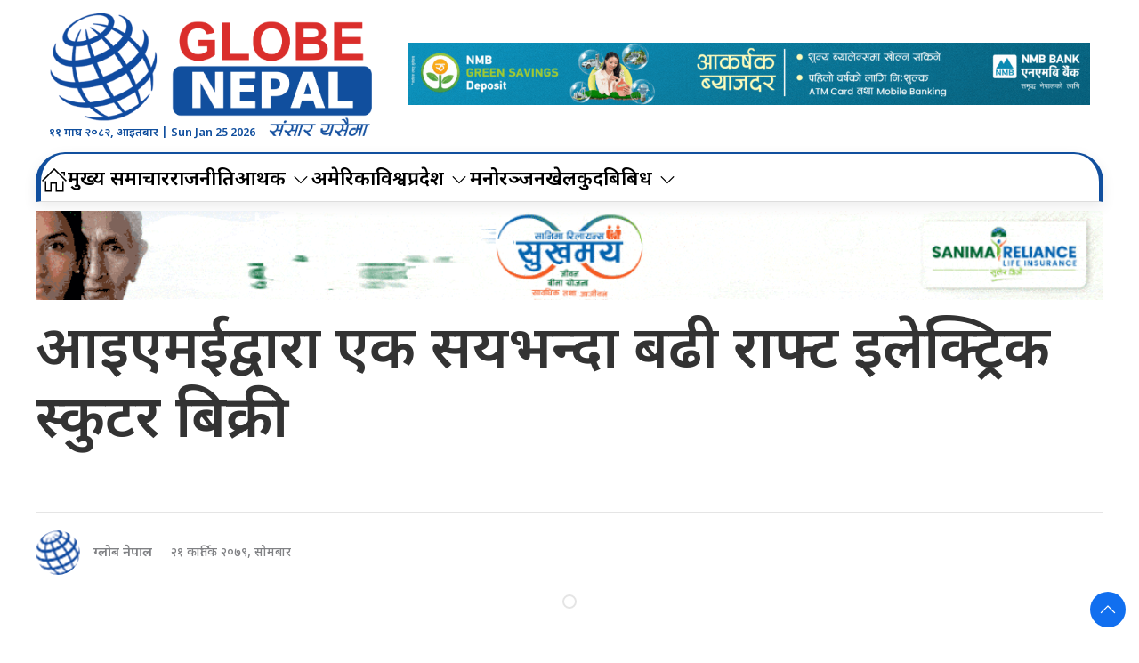

--- FILE ---
content_type: text/html; charset=UTF-8
request_url: https://globenepal.com/2022/11/43593
body_size: 15019
content:
<!DOCTYPE html>
<html lang="en">

<head>
    <!-- Required meta tags -->
    <meta charset="utf-8">
    <meta property="fb:pages" content="737640319702735"/>
    <meta name="viewport" content="width=device-width, initial-scale=1, shrink-to-fit=no">
    <title>
        आइएमईद्वारा एक सयभन्दा बढी राफ्ट इलेक्ट्रिक स्कुटर बिक्री &laquo;         Globe Nepal    </title>
    <meta name='robots' content='max-image-preview:large' />
<link rel='dns-prefetch' href='//cdnjs.cloudflare.com' />
<link rel='dns-prefetch' href='//kit.fontawesome.com' />
<link rel='dns-prefetch' href='//ajax.googleapis.com' />
<link rel='dns-prefetch' href='//fonts.googleapis.com' />
<link rel="alternate" type="application/rss+xml" title="Globe Nepal &raquo; आइएमईद्वारा एक सयभन्दा बढी राफ्ट इलेक्ट्रिक स्कुटर बिक्री Comments Feed" href="https://globenepal.com/2022/11/43593/feed" />
<link rel="alternate" title="oEmbed (JSON)" type="application/json+oembed" href="https://globenepal.com/wp-json/oembed/1.0/embed?url=https%3A%2F%2Fglobenepal.com%2F2022%2F11%2F43593" />
<link rel="alternate" title="oEmbed (XML)" type="text/xml+oembed" href="https://globenepal.com/wp-json/oembed/1.0/embed?url=https%3A%2F%2Fglobenepal.com%2F2022%2F11%2F43593&#038;format=xml" />
<meta property="fb:admins" content="changingmission"/><meta property="fb:app_id" content="1774296949456204"><meta property="og:title" content="आइएमईद्वारा एक सयभन्दा बढी राफ्ट इलेक्ट्रिक स्कुटर बिक्री"/><meta property="og:type" content="article"/><meta property="og:description" content="काठमाडौँ । आइएमई ग्रुपद्वारा प्रवद्र्धित आइएमई इलेक्ट्रिकले चाडपर्वमा एक सयभन्दा बढी युनिट र्याफ्ट इलेक्ट्रिक स्कुटर बिक्री गरेको छ । राफ्ट मोटर्समा ६ वटा भन्दा बढी मोडलका इलेक्ट्रिक स्कुटरहरू छन् जसको दायरा एकै पटक चार्जमा ३ सय २० किलोमिटरसम्म पुग्छ । उचित मूल्य, धेरै राम्रो कि.मि दायरा, विश्वसनीयता र धेरै आकर्षक लुक्सका कारण राफ्ट स्कुटर छोटो [&hellip;]"/><meta property="og:url" content="https://globenepal.com/2022/11/43593"/><meta property="og:site_name" content="Globe Nepal"/><meta property="og:image" content="https://globenepal.com/wp-content/uploads/2022/11/Mnemonic-1.jpg"/><style id='wp-img-auto-sizes-contain-inline-css' type='text/css'>
img:is([sizes=auto i],[sizes^="auto," i]){contain-intrinsic-size:3000px 1500px}
/*# sourceURL=wp-img-auto-sizes-contain-inline-css */
</style>

<style id='wp-emoji-styles-inline-css' type='text/css'>

	img.wp-smiley, img.emoji {
		display: inline !important;
		border: none !important;
		box-shadow: none !important;
		height: 1em !important;
		width: 1em !important;
		margin: 0 0.07em !important;
		vertical-align: -0.1em !important;
		background: none !important;
		padding: 0 !important;
	}
/*# sourceURL=wp-emoji-styles-inline-css */
</style>
<link rel='stylesheet' id='wp-block-library-css' href='https://globenepal.com/wp-includes/css/dist/block-library/style.min.css?ver=6.9' type='text/css' media='all' />
<style id='wp-block-image-inline-css' type='text/css'>
.wp-block-image>a,.wp-block-image>figure>a{display:inline-block}.wp-block-image img{box-sizing:border-box;height:auto;max-width:100%;vertical-align:bottom}@media not (prefers-reduced-motion){.wp-block-image img.hide{visibility:hidden}.wp-block-image img.show{animation:show-content-image .4s}}.wp-block-image[style*=border-radius] img,.wp-block-image[style*=border-radius]>a{border-radius:inherit}.wp-block-image.has-custom-border img{box-sizing:border-box}.wp-block-image.aligncenter{text-align:center}.wp-block-image.alignfull>a,.wp-block-image.alignwide>a{width:100%}.wp-block-image.alignfull img,.wp-block-image.alignwide img{height:auto;width:100%}.wp-block-image .aligncenter,.wp-block-image .alignleft,.wp-block-image .alignright,.wp-block-image.aligncenter,.wp-block-image.alignleft,.wp-block-image.alignright{display:table}.wp-block-image .aligncenter>figcaption,.wp-block-image .alignleft>figcaption,.wp-block-image .alignright>figcaption,.wp-block-image.aligncenter>figcaption,.wp-block-image.alignleft>figcaption,.wp-block-image.alignright>figcaption{caption-side:bottom;display:table-caption}.wp-block-image .alignleft{float:left;margin:.5em 1em .5em 0}.wp-block-image .alignright{float:right;margin:.5em 0 .5em 1em}.wp-block-image .aligncenter{margin-left:auto;margin-right:auto}.wp-block-image :where(figcaption){margin-bottom:1em;margin-top:.5em}.wp-block-image.is-style-circle-mask img{border-radius:9999px}@supports ((-webkit-mask-image:none) or (mask-image:none)) or (-webkit-mask-image:none){.wp-block-image.is-style-circle-mask img{border-radius:0;-webkit-mask-image:url('data:image/svg+xml;utf8,<svg viewBox="0 0 100 100" xmlns="http://www.w3.org/2000/svg"><circle cx="50" cy="50" r="50"/></svg>');mask-image:url('data:image/svg+xml;utf8,<svg viewBox="0 0 100 100" xmlns="http://www.w3.org/2000/svg"><circle cx="50" cy="50" r="50"/></svg>');mask-mode:alpha;-webkit-mask-position:center;mask-position:center;-webkit-mask-repeat:no-repeat;mask-repeat:no-repeat;-webkit-mask-size:contain;mask-size:contain}}:root :where(.wp-block-image.is-style-rounded img,.wp-block-image .is-style-rounded img){border-radius:9999px}.wp-block-image figure{margin:0}.wp-lightbox-container{display:flex;flex-direction:column;position:relative}.wp-lightbox-container img{cursor:zoom-in}.wp-lightbox-container img:hover+button{opacity:1}.wp-lightbox-container button{align-items:center;backdrop-filter:blur(16px) saturate(180%);background-color:#5a5a5a40;border:none;border-radius:4px;cursor:zoom-in;display:flex;height:20px;justify-content:center;opacity:0;padding:0;position:absolute;right:16px;text-align:center;top:16px;width:20px;z-index:100}@media not (prefers-reduced-motion){.wp-lightbox-container button{transition:opacity .2s ease}}.wp-lightbox-container button:focus-visible{outline:3px auto #5a5a5a40;outline:3px auto -webkit-focus-ring-color;outline-offset:3px}.wp-lightbox-container button:hover{cursor:pointer;opacity:1}.wp-lightbox-container button:focus{opacity:1}.wp-lightbox-container button:focus,.wp-lightbox-container button:hover,.wp-lightbox-container button:not(:hover):not(:active):not(.has-background){background-color:#5a5a5a40;border:none}.wp-lightbox-overlay{box-sizing:border-box;cursor:zoom-out;height:100vh;left:0;overflow:hidden;position:fixed;top:0;visibility:hidden;width:100%;z-index:100000}.wp-lightbox-overlay .close-button{align-items:center;cursor:pointer;display:flex;justify-content:center;min-height:40px;min-width:40px;padding:0;position:absolute;right:calc(env(safe-area-inset-right) + 16px);top:calc(env(safe-area-inset-top) + 16px);z-index:5000000}.wp-lightbox-overlay .close-button:focus,.wp-lightbox-overlay .close-button:hover,.wp-lightbox-overlay .close-button:not(:hover):not(:active):not(.has-background){background:none;border:none}.wp-lightbox-overlay .lightbox-image-container{height:var(--wp--lightbox-container-height);left:50%;overflow:hidden;position:absolute;top:50%;transform:translate(-50%,-50%);transform-origin:top left;width:var(--wp--lightbox-container-width);z-index:9999999999}.wp-lightbox-overlay .wp-block-image{align-items:center;box-sizing:border-box;display:flex;height:100%;justify-content:center;margin:0;position:relative;transform-origin:0 0;width:100%;z-index:3000000}.wp-lightbox-overlay .wp-block-image img{height:var(--wp--lightbox-image-height);min-height:var(--wp--lightbox-image-height);min-width:var(--wp--lightbox-image-width);width:var(--wp--lightbox-image-width)}.wp-lightbox-overlay .wp-block-image figcaption{display:none}.wp-lightbox-overlay button{background:none;border:none}.wp-lightbox-overlay .scrim{background-color:#fff;height:100%;opacity:.9;position:absolute;width:100%;z-index:2000000}.wp-lightbox-overlay.active{visibility:visible}@media not (prefers-reduced-motion){.wp-lightbox-overlay.active{animation:turn-on-visibility .25s both}.wp-lightbox-overlay.active img{animation:turn-on-visibility .35s both}.wp-lightbox-overlay.show-closing-animation:not(.active){animation:turn-off-visibility .35s both}.wp-lightbox-overlay.show-closing-animation:not(.active) img{animation:turn-off-visibility .25s both}.wp-lightbox-overlay.zoom.active{animation:none;opacity:1;visibility:visible}.wp-lightbox-overlay.zoom.active .lightbox-image-container{animation:lightbox-zoom-in .4s}.wp-lightbox-overlay.zoom.active .lightbox-image-container img{animation:none}.wp-lightbox-overlay.zoom.active .scrim{animation:turn-on-visibility .4s forwards}.wp-lightbox-overlay.zoom.show-closing-animation:not(.active){animation:none}.wp-lightbox-overlay.zoom.show-closing-animation:not(.active) .lightbox-image-container{animation:lightbox-zoom-out .4s}.wp-lightbox-overlay.zoom.show-closing-animation:not(.active) .lightbox-image-container img{animation:none}.wp-lightbox-overlay.zoom.show-closing-animation:not(.active) .scrim{animation:turn-off-visibility .4s forwards}}@keyframes show-content-image{0%{visibility:hidden}99%{visibility:hidden}to{visibility:visible}}@keyframes turn-on-visibility{0%{opacity:0}to{opacity:1}}@keyframes turn-off-visibility{0%{opacity:1;visibility:visible}99%{opacity:0;visibility:visible}to{opacity:0;visibility:hidden}}@keyframes lightbox-zoom-in{0%{transform:translate(calc((-100vw + var(--wp--lightbox-scrollbar-width))/2 + var(--wp--lightbox-initial-left-position)),calc(-50vh + var(--wp--lightbox-initial-top-position))) scale(var(--wp--lightbox-scale))}to{transform:translate(-50%,-50%) scale(1)}}@keyframes lightbox-zoom-out{0%{transform:translate(-50%,-50%) scale(1);visibility:visible}99%{visibility:visible}to{transform:translate(calc((-100vw + var(--wp--lightbox-scrollbar-width))/2 + var(--wp--lightbox-initial-left-position)),calc(-50vh + var(--wp--lightbox-initial-top-position))) scale(var(--wp--lightbox-scale));visibility:hidden}}
/*# sourceURL=https://globenepal.com/wp-includes/blocks/image/style.min.css */
</style>
<style id='global-styles-inline-css' type='text/css'>
:root{--wp--preset--aspect-ratio--square: 1;--wp--preset--aspect-ratio--4-3: 4/3;--wp--preset--aspect-ratio--3-4: 3/4;--wp--preset--aspect-ratio--3-2: 3/2;--wp--preset--aspect-ratio--2-3: 2/3;--wp--preset--aspect-ratio--16-9: 16/9;--wp--preset--aspect-ratio--9-16: 9/16;--wp--preset--color--black: #000000;--wp--preset--color--cyan-bluish-gray: #abb8c3;--wp--preset--color--white: #ffffff;--wp--preset--color--pale-pink: #f78da7;--wp--preset--color--vivid-red: #cf2e2e;--wp--preset--color--luminous-vivid-orange: #ff6900;--wp--preset--color--luminous-vivid-amber: #fcb900;--wp--preset--color--light-green-cyan: #7bdcb5;--wp--preset--color--vivid-green-cyan: #00d084;--wp--preset--color--pale-cyan-blue: #8ed1fc;--wp--preset--color--vivid-cyan-blue: #0693e3;--wp--preset--color--vivid-purple: #9b51e0;--wp--preset--gradient--vivid-cyan-blue-to-vivid-purple: linear-gradient(135deg,rgb(6,147,227) 0%,rgb(155,81,224) 100%);--wp--preset--gradient--light-green-cyan-to-vivid-green-cyan: linear-gradient(135deg,rgb(122,220,180) 0%,rgb(0,208,130) 100%);--wp--preset--gradient--luminous-vivid-amber-to-luminous-vivid-orange: linear-gradient(135deg,rgb(252,185,0) 0%,rgb(255,105,0) 100%);--wp--preset--gradient--luminous-vivid-orange-to-vivid-red: linear-gradient(135deg,rgb(255,105,0) 0%,rgb(207,46,46) 100%);--wp--preset--gradient--very-light-gray-to-cyan-bluish-gray: linear-gradient(135deg,rgb(238,238,238) 0%,rgb(169,184,195) 100%);--wp--preset--gradient--cool-to-warm-spectrum: linear-gradient(135deg,rgb(74,234,220) 0%,rgb(151,120,209) 20%,rgb(207,42,186) 40%,rgb(238,44,130) 60%,rgb(251,105,98) 80%,rgb(254,248,76) 100%);--wp--preset--gradient--blush-light-purple: linear-gradient(135deg,rgb(255,206,236) 0%,rgb(152,150,240) 100%);--wp--preset--gradient--blush-bordeaux: linear-gradient(135deg,rgb(254,205,165) 0%,rgb(254,45,45) 50%,rgb(107,0,62) 100%);--wp--preset--gradient--luminous-dusk: linear-gradient(135deg,rgb(255,203,112) 0%,rgb(199,81,192) 50%,rgb(65,88,208) 100%);--wp--preset--gradient--pale-ocean: linear-gradient(135deg,rgb(255,245,203) 0%,rgb(182,227,212) 50%,rgb(51,167,181) 100%);--wp--preset--gradient--electric-grass: linear-gradient(135deg,rgb(202,248,128) 0%,rgb(113,206,126) 100%);--wp--preset--gradient--midnight: linear-gradient(135deg,rgb(2,3,129) 0%,rgb(40,116,252) 100%);--wp--preset--font-size--small: 13px;--wp--preset--font-size--medium: 20px;--wp--preset--font-size--large: 36px;--wp--preset--font-size--x-large: 42px;--wp--preset--spacing--20: 0.44rem;--wp--preset--spacing--30: 0.67rem;--wp--preset--spacing--40: 1rem;--wp--preset--spacing--50: 1.5rem;--wp--preset--spacing--60: 2.25rem;--wp--preset--spacing--70: 3.38rem;--wp--preset--spacing--80: 5.06rem;--wp--preset--shadow--natural: 6px 6px 9px rgba(0, 0, 0, 0.2);--wp--preset--shadow--deep: 12px 12px 50px rgba(0, 0, 0, 0.4);--wp--preset--shadow--sharp: 6px 6px 0px rgba(0, 0, 0, 0.2);--wp--preset--shadow--outlined: 6px 6px 0px -3px rgb(255, 255, 255), 6px 6px rgb(0, 0, 0);--wp--preset--shadow--crisp: 6px 6px 0px rgb(0, 0, 0);}:where(.is-layout-flex){gap: 0.5em;}:where(.is-layout-grid){gap: 0.5em;}body .is-layout-flex{display: flex;}.is-layout-flex{flex-wrap: wrap;align-items: center;}.is-layout-flex > :is(*, div){margin: 0;}body .is-layout-grid{display: grid;}.is-layout-grid > :is(*, div){margin: 0;}:where(.wp-block-columns.is-layout-flex){gap: 2em;}:where(.wp-block-columns.is-layout-grid){gap: 2em;}:where(.wp-block-post-template.is-layout-flex){gap: 1.25em;}:where(.wp-block-post-template.is-layout-grid){gap: 1.25em;}.has-black-color{color: var(--wp--preset--color--black) !important;}.has-cyan-bluish-gray-color{color: var(--wp--preset--color--cyan-bluish-gray) !important;}.has-white-color{color: var(--wp--preset--color--white) !important;}.has-pale-pink-color{color: var(--wp--preset--color--pale-pink) !important;}.has-vivid-red-color{color: var(--wp--preset--color--vivid-red) !important;}.has-luminous-vivid-orange-color{color: var(--wp--preset--color--luminous-vivid-orange) !important;}.has-luminous-vivid-amber-color{color: var(--wp--preset--color--luminous-vivid-amber) !important;}.has-light-green-cyan-color{color: var(--wp--preset--color--light-green-cyan) !important;}.has-vivid-green-cyan-color{color: var(--wp--preset--color--vivid-green-cyan) !important;}.has-pale-cyan-blue-color{color: var(--wp--preset--color--pale-cyan-blue) !important;}.has-vivid-cyan-blue-color{color: var(--wp--preset--color--vivid-cyan-blue) !important;}.has-vivid-purple-color{color: var(--wp--preset--color--vivid-purple) !important;}.has-black-background-color{background-color: var(--wp--preset--color--black) !important;}.has-cyan-bluish-gray-background-color{background-color: var(--wp--preset--color--cyan-bluish-gray) !important;}.has-white-background-color{background-color: var(--wp--preset--color--white) !important;}.has-pale-pink-background-color{background-color: var(--wp--preset--color--pale-pink) !important;}.has-vivid-red-background-color{background-color: var(--wp--preset--color--vivid-red) !important;}.has-luminous-vivid-orange-background-color{background-color: var(--wp--preset--color--luminous-vivid-orange) !important;}.has-luminous-vivid-amber-background-color{background-color: var(--wp--preset--color--luminous-vivid-amber) !important;}.has-light-green-cyan-background-color{background-color: var(--wp--preset--color--light-green-cyan) !important;}.has-vivid-green-cyan-background-color{background-color: var(--wp--preset--color--vivid-green-cyan) !important;}.has-pale-cyan-blue-background-color{background-color: var(--wp--preset--color--pale-cyan-blue) !important;}.has-vivid-cyan-blue-background-color{background-color: var(--wp--preset--color--vivid-cyan-blue) !important;}.has-vivid-purple-background-color{background-color: var(--wp--preset--color--vivid-purple) !important;}.has-black-border-color{border-color: var(--wp--preset--color--black) !important;}.has-cyan-bluish-gray-border-color{border-color: var(--wp--preset--color--cyan-bluish-gray) !important;}.has-white-border-color{border-color: var(--wp--preset--color--white) !important;}.has-pale-pink-border-color{border-color: var(--wp--preset--color--pale-pink) !important;}.has-vivid-red-border-color{border-color: var(--wp--preset--color--vivid-red) !important;}.has-luminous-vivid-orange-border-color{border-color: var(--wp--preset--color--luminous-vivid-orange) !important;}.has-luminous-vivid-amber-border-color{border-color: var(--wp--preset--color--luminous-vivid-amber) !important;}.has-light-green-cyan-border-color{border-color: var(--wp--preset--color--light-green-cyan) !important;}.has-vivid-green-cyan-border-color{border-color: var(--wp--preset--color--vivid-green-cyan) !important;}.has-pale-cyan-blue-border-color{border-color: var(--wp--preset--color--pale-cyan-blue) !important;}.has-vivid-cyan-blue-border-color{border-color: var(--wp--preset--color--vivid-cyan-blue) !important;}.has-vivid-purple-border-color{border-color: var(--wp--preset--color--vivid-purple) !important;}.has-vivid-cyan-blue-to-vivid-purple-gradient-background{background: var(--wp--preset--gradient--vivid-cyan-blue-to-vivid-purple) !important;}.has-light-green-cyan-to-vivid-green-cyan-gradient-background{background: var(--wp--preset--gradient--light-green-cyan-to-vivid-green-cyan) !important;}.has-luminous-vivid-amber-to-luminous-vivid-orange-gradient-background{background: var(--wp--preset--gradient--luminous-vivid-amber-to-luminous-vivid-orange) !important;}.has-luminous-vivid-orange-to-vivid-red-gradient-background{background: var(--wp--preset--gradient--luminous-vivid-orange-to-vivid-red) !important;}.has-very-light-gray-to-cyan-bluish-gray-gradient-background{background: var(--wp--preset--gradient--very-light-gray-to-cyan-bluish-gray) !important;}.has-cool-to-warm-spectrum-gradient-background{background: var(--wp--preset--gradient--cool-to-warm-spectrum) !important;}.has-blush-light-purple-gradient-background{background: var(--wp--preset--gradient--blush-light-purple) !important;}.has-blush-bordeaux-gradient-background{background: var(--wp--preset--gradient--blush-bordeaux) !important;}.has-luminous-dusk-gradient-background{background: var(--wp--preset--gradient--luminous-dusk) !important;}.has-pale-ocean-gradient-background{background: var(--wp--preset--gradient--pale-ocean) !important;}.has-electric-grass-gradient-background{background: var(--wp--preset--gradient--electric-grass) !important;}.has-midnight-gradient-background{background: var(--wp--preset--gradient--midnight) !important;}.has-small-font-size{font-size: var(--wp--preset--font-size--small) !important;}.has-medium-font-size{font-size: var(--wp--preset--font-size--medium) !important;}.has-large-font-size{font-size: var(--wp--preset--font-size--large) !important;}.has-x-large-font-size{font-size: var(--wp--preset--font-size--x-large) !important;}
/*# sourceURL=global-styles-inline-css */
</style>

<style id='classic-theme-styles-inline-css' type='text/css'>
/*! This file is auto-generated */
.wp-block-button__link{color:#fff;background-color:#32373c;border-radius:9999px;box-shadow:none;text-decoration:none;padding:calc(.667em + 2px) calc(1.333em + 2px);font-size:1.125em}.wp-block-file__button{background:#32373c;color:#fff;text-decoration:none}
/*# sourceURL=/wp-includes/css/classic-themes.min.css */
</style>
<link rel='stylesheet' id='uikit-css-css' href='https://globenepal.com/wp-content/themes/globenepal/css/uikit.min.css?ver=6.9' type='text/css' media='all' />
<link rel='stylesheet' id='base-style-css' href='https://globenepal.com/wp-content/themes/globenepal/css/base.css?ver=6.9' type='text/css' media='all' />
<link rel='stylesheet' id='google-noto-css' href='https://fonts.googleapis.com/css2?family=Noto+Sans+Devanagari%3Awght%40300%3B400%3B500%3B600%3B700%3B800&#038;display=swap&#038;ver=6.9' type='text/css' media='all' />
<link rel='stylesheet' id='google-khand-css' href='https://fonts.googleapis.com/css2?family=Khand%3Awght%40300%3B400%3B500%3B600%3B700&#038;display=swap&#038;ver=6.9' type='text/css' media='all' />
<link rel='stylesheet' id='appharu-style-css' href='https://globenepal.com/wp-content/themes/globenepal/style.css?ver=2.9.1' type='text/css' media='all' />
<link rel='stylesheet' id='wp-block-paragraph-css' href='https://globenepal.com/wp-includes/blocks/paragraph/style.min.css?ver=6.9' type='text/css' media='all' />
<script type="text/javascript" src="https://kit.fontawesome.com/628c7eaf94.js?ver=6.9" id="font-awesome-js"></script>
<link rel="https://api.w.org/" href="https://globenepal.com/wp-json/" /><link rel="alternate" title="JSON" type="application/json" href="https://globenepal.com/wp-json/wp/v2/posts/43593" /><link rel="EditURI" type="application/rsd+xml" title="RSD" href="https://globenepal.com/xmlrpc.php?rsd" />
<meta name="generator" content="WordPress 6.9" />
<link rel="canonical" href="https://globenepal.com/2022/11/43593" />
<link rel='shortlink' href='https://globenepal.com/?p=43593' />
<link rel="icon" href="https://globenepal.com/wp-content/uploads/2021/07/cropped-logo-32x32.png" sizes="32x32" />
<link rel="icon" href="https://globenepal.com/wp-content/uploads/2021/07/cropped-logo-192x192.png" sizes="192x192" />
<link rel="apple-touch-icon" href="https://globenepal.com/wp-content/uploads/2021/07/cropped-logo-180x180.png" />
<meta name="msapplication-TileImage" content="https://globenepal.com/wp-content/uploads/2021/07/cropped-logo-270x270.png" />
<!-- Global site tag (gtag.js) - Google Analytics -->
<script async src="https://www.googletagmanager.com/gtag/js?id=UA-23219532-1"></script>
<script>
  window.dataLayer = window.dataLayer || [];
  function gtag(){dataLayer.push(arguments);}
  gtag('js', new Date());

  gtag('config', 'UA-23219532-1');
</script>

    <script src="https://globenepal.com/wp-content/themes/globenepal/js/uikit.min.js"></script>

</head>

<body>
    <div id="fb-root"></div>
    <script>
        (function (d, s, id) {
            var js,
                fjs = d.getElementsByTagName(s)[0];
            if (d.getElementById(id))
                return;
            js = d.createElement(s);
            js.id = id;
            js.src = "//connect.facebook.net/en_US/sdk.js#xfbml=1&version=v2.10&appId=40151482661930" +
                "1";
            fjs
                .parentNode
                .insertBefore(js, fjs);
        }(document, 'script', 'facebook-jssdk'));
    </script>
    <div class="uk-card global-head-top">
        <nav class="top-nav">
            <div class="uk-container">
                <div class="uk-text-center uk-padding-small" uk-grid>
                    <div class="uk-width-1-3@m">
                        <div class="uk-position-relative">
                              <a href="/"><img src="https://globenepal.com/wp-content/themes/globenepal/img/logo.png" alt="Logo"></a>
                    <div class="nepali-date uk-visible@s">
                    <span class="today-date">  &#2407;&#2407; माघ &#2408;&#2406;&#2414;&#2408;, आइतबार |
                    Sun Jan 25 2026</span>
                    </div>
                    
                        </div>
                    </div>
                    <div class="uk-width-2-3@m uk-flex uk-flex-middle uk-text-center">
                          <section class="widget"><a href="https://bit.ly/NMBGreenSavings" target="_blank"><img width="1200" height="110" src="https://globenepal.com/wp-content/uploads/2025/03/1200-x-110.gif" class="image wp-image-160647  attachment-full size-full" alt="" style="max-width: 100%; height: auto;" decoding="async" fetchpriority="high" /></a></section>                    </div>
                </div>
            </div>

            <div class="" uk-sticky="uk-sticky" style="z-index: 990;">
                <div class="uk-container">
                    <div class="np-border">
                    <nav class="uk-navbar uk-position-relative nav-edit" uk-navbar>
    <div class="uk-navbar-left  uk-hidden@m">
        <ul class="uk-navbar-nav menu-icon icon-nav">
            <li>
                <a href="/"><span  style="padding: 2px 5px;     background: #ed1c24; border-radius: 5px; color: #fff;"><i class="fas fa-home"></i></span></a>
            </li>
        </ul>
    </div>
    <div class="uk-navbar-right uk-hidden@m">
        <ul class="uk-navbar-nav navigation-bar">
            <li >
                <a  style="font-size:16px;"> &#2407;&#2407; माघ &#2408;&#2406;&#2414;&#2408;, आइतबार</a>
            </li>
            <li>
            <a  uk-toggle="target: #offcanvas-nav" style="font-family: 'Mukta' !important;"><img src="https://globenepal.com/wp-content/themes/globenepal/img/icon.png" alt="Logo" style="height: 25px;"></a>
            </li>
        </ul>
    </div>
    <div class="uk-navbar-left uk-visible@m">
        <ul class="uk-navbar-nav navigation-bar">
            <li>
                <a href="/"><span uk-icon="icon: home; ratio: 1.5"></span></a>
            </li>   
            <li>
                <a href="/?cat=8">मुख्य समाचार </a>
            </li>   
            <li>
                <a href="/?cat=10">राजनीति </a>
            </li>  
            <li>
            <a href="/?cat=11">आर्थिक<span uk-icon="icon: chevron-down; ratio: 1.2"  class="dropdown-icon" ></span></a>
                <div class="uk-navbar-dropdown dropdown-list">
                    <ul class="uk-nav uk-navbar-dropdown-nav">
                        <li><a href="/?cat=48">बैँक / वित्त</a></li>
                        <li><a href="/?cat=49">विकास निर्माण</a></li>
                        <li><a href="/?cat=50">अटो</a></li>
                        <li><a href="/?cat=51">सेयर</a></li>
                        <li><a href="/?cat=52">रोजगार</a></li>
                        <li><a href="/?cat=53">पर्यटन</a></li>
                    </ul>
                </div>
            </li> 
            <li>
            <li>
                <a href="/?cat=4">अमेरिका</a>
            </li>
            <li>
                <a href="/?cat=13">विश्व</a>
            </li>
             <li>
            <a href="/?cat=39">प्रदेश<span uk-icon="icon: chevron-down; ratio: 1.2"  class="dropdown-icon" ></span></a>
                <div class="uk-navbar-dropdown dropdown-list">
                    <ul class="uk-nav uk-navbar-dropdown-nav">
                        <li><a href="/?cat=40">कोशी </a></li>
                        <li><a href="/?cat=41">मधेस</a></li>
                        <li><a href="/?cat=42">वागमती</a></li>
                        <li><a href="/?cat=44">लुम्बिनी</a></li>
                        <li><a href="/?cat=45">कर्णाली</a></li>
                        <li><a href="/?cat=46">सुदूरपश्चिम</a></li>
                    </ul>
                </div>
            </li> 
            <li>
                <a href="/?cat=3">मनोरञ्जन</a>
            </li>
            <li>
                <a href="/?cat=12">खेलकुद</a>
            </li>
            <li>
            <a href="/">बिबिध<span uk-icon="icon: chevron-down; ratio: 1.2"  class="dropdown-icon" ></span></a>
                <div class="uk-navbar-dropdown dropdown-list">
                    <ul class="uk-nav uk-navbar-dropdown-nav">
                        <li><a href="/?cat=19">विचार</a></li>
                        <li><a href="/?cat=9">सुचना/प्रबिधि</a></li>
                        <li><a href="/?cat=18">अन्तर्वार्ता</a></li>
                        <li><a href="/?cat=22">साहित्य/शृजना</a></li>
                        <li><a href="/?cat=28">समाज</a></li>
                        <li><a href="/?cat=14">स्वास्थ्य</a></li>
                        <li><a href="/?cat=55">शिक्षा</a></li>
                    </ul>
                </div>
            </li>
        </ul>
    </div>
</nav>
                    </div>
                </div>
            </div>
        </nav>

        <div id="offcanvas-nav" class="uk-offcanvas" uk-offcanvas="overlay: true;flip: true">
    <div class="uk-offcanvas-bar">
        <div class="brand-logo">
                    </div>
        
        <div class="uk-hidden@m search-mobile">
            <form action="/" role="search" class="uk-search uk-search-default">
                <button class="uk-search-icon-flip" uk-search-icon></button>
                <input name="s" id="s" class="uk-search-input" type="search" value=""
                    style="border:none" placeholder="Search...">
            </form>
            <hr>
        </div>
        <div class="uk-section uk-padding-remove-top uk-margin-small-bottom uk-padding-remove-bottom">
            <div class="uk-container uk-padding-remove">
                <div class="uk-grid-match uk-child-width-1-1@m" uk-grid>
                    <div>
                        <ul class="uk-list uk-list-divider side-nav-item">
							 <li>
                                <a href="/?cat=8"><i class="fas fa-caret-right mr-2"></i> मुख्य समाचार</a>
                            </li>
                            <li>
                                <a href="/?cat=10"><i class="fas fa-caret-right mr-2"></i> राजनीति </a>
                            </li>
                            <li>
                                <a href="/?cat=11"><i class="fas fa-caret-right mr-2"></i> अर्थ</a>
                            </li>
                            <li>
                                <a href="/?cat=4"><i class="fas fa-caret-right mr-2"></i> अमेरिका</a>
                            </li>
                            <li>
                                <a href="/?cat=13"><i class="fas fa-caret-right mr-2"></i> विश्व</a>
                            </li>
                            <li>
                                <a href="/?cat=39"><i class="fas fa-caret-right mr-2"></i> प्रदेश</a>
                            </li>
                            <li>
                                <a href="/?cat=14"><i class="fas fa-caret-right mr-2"></i> स्वास्थ्य / जीवनशैली</a>
                            </li>  
                            <li>
                                <a href="/?cat=3"><i class="fas fa-caret-right mr-2"></i> मनोरञ्जन</a>
                            </li>  
                            <li>
                                <a href="/?cat=19"><i class="fas fa-caret-right mr-2"></i> विचार</a>
                            </li>  
                            <li>
                                <a href="/?cat=55"><i class="fas fa-caret-right mr-2"></i> शिक्षा</a>
                            </li>  
                        </ul>
                    </div>
                </div>
            </div>
        </div>

    </div>
</div>    </div>
    <div class="uk-container"><div class="uk-grid uk-grid-medium single uk-margin-small-top" uk-grid="">
        <div class="uk-width-1-1@m">
        				<div class="uk-text-center mt-3">
		    <section class="widget"><a href="https://www.sanimareliancelife.com/endowment-assurance-cum-whole-life"><img width="1080" height="90" src="https://globenepal.com/wp-content/uploads/2025/11/final-sanima.gif" class="image wp-image-189558  attachment-full size-full" alt="" style="max-width: 100%; height: auto;" decoding="async" /></a></section>		</div>
				<article class="uk-article">
		    <div uk-sticky="show-on-up: true;animation: uk-animation-slide-top" class="sticky-item uk-visible@s">
		        <h1 class="uk-article-title single-title">आइएमईद्वारा एक सयभन्दा बढी राफ्ट इलेक्ट्रिक स्कुटर बिक्री</h1>
           
		    </div>
            <h1 class="uk-article-title single-title visible uk-hidden@s ">आइएमईद्वारा एक सयभन्दा बढी राफ्ट इलेक्ट्रिक स्कुटर बिक्री</h1>
		    
            		</article>
      		
    <hr>
		<article class="uk-comment mt-2">
		    <header class="uk-comment-header uk-grid-medium uk-flex-middle" uk-grid="uk-grid">

		        <div class="uk-width-2-5@m" style="display: flex;align-items: center;">
		            <div class="author-img">
		                
		                                                   <img class="globe-author" src="https://globenepal.com/wp-content/uploads/2022/03/globenepal.png" width="30" height="30" alt="">
                                   		                <h6 class="author-name">
		                    ग्लोब नेपाल		                </h6>
		                <h6 class="post-date">
		                    <i class="far fa-clock"
		                        style="margin-right: 6px !important;"></i>&#2408;&#2407; कार्तिक &#2408;&#2406;&#2413;&#2415;, सोमबार		                </h6>
		            </div>

		        </div>
		        <div class="uk-width-3-5@m uk-flex-right d-flex uk-hidden@m">
		            <!-- ShareThis BEGIN -->
					 <div class="total-shares">
                            <div id="data" class="total-number">
                                81                            </div><span>Shares</span>
                        </div>
		            <div class="sharethis-inline-share-buttons" style="z-index: 999 !important;"></div><!-- ShareThis END -->
		        </div>
		    </header>
		</article>
		<hr class="uk-divider-icon">    </div>
    <div class="uk-width-3-4@m uk-margin-medium-top">
        <article class="uk-card">

            <figure class="uk-text-center"> <img src="https://globenepal.com/wp-content/uploads/2022/11/Mnemonic-1-768x498.jpg" class="uk-width-1-1">
            </figure>
                        <div uk-grid="uk-grid" class="uk-margin-small-top  uk-margin-remove@s uk-grid-small">

                <div class="uk-width-1-5@m  uk-visible@s">
                    <div class="sticky-item">
                        <div class="share-icon uk-visible@m">
                            <div class="total-shares">
                                <div id="data" class="total-number">
                                      81                                </div><span>Shares</span>
                            </div>
                            <div class="sharethis-inline-share-buttons" style="flex-flow: column;display: inline-flex;">
                            </div>
                        </div>
                        <div class="uk-visib  uk-visible@m">
                            <div class="uk-navbar-center reader-effect">
                                <ul class="uk-nav-default uk-nav-center" uk-nav>
                                    <li class="margin-s"><a><span class="16px"><span id="smaller">-A</span></a></li>
                                    <li class="margin-s"><a><span class="18px"><span id="resize">A</span></a></li>
                                    <li class="margin-s"><a><span class="20px"><span id="bigger">+A</span></a></li>
                                </ul>
                            </div>
                        </div>
                    </div>
                </div>
                <div class="uk-width-4-5@m">
                    <div class="post-entry  uk-margin-top@m uk-margin-remove-top@s">
                        
<p>काठमाडौँ । आइएमई ग्रुपद्वारा प्रवद्र्धित आइएमई इलेक्ट्रिकले चाडपर्वमा एक सयभन्दा बढी युनिट र्याफ्ट इलेक्ट्रिक स्कुटर बिक्री गरेको छ । राफ्ट मोटर्समा ६ वटा भन्दा बढी मोडलका इलेक्ट्रिक स्कुटरहरू छन् जसको दायरा एकै पटक चार्जमा ३ सय २० किलोमिटरसम्म पुग्छ । उचित मूल्य, धेरै राम्रो कि.मि दायरा, विश्वसनीयता र धेरै आकर्षक लुक्सका कारण राफ्ट स्कुटर छोटो अवधिमा नेपालमा अत्यन्त लोकप्रिय भएको छ ।</p>



<p>पेट्रोल स्कुटरको तुलनामा राफ्ट इलेक्ट्रिक स्कुटर चलाउन प्रति किलोमिटर ३० पैसाभन्दा कम खर्च हुने, तीन वर्ष भित्र उपभोक्ताले करिब रू. २५०,००० (दुई लाख पचास हजार) बचत गरि व्यावहारिक रूपमा स्कुटरको लगभग पूरा लागत फिर्ता हुने सम्भावना रहन्छ ।</p>



<p>फायरपु्रफ ब्याट्री, रिभर्स गियर, हाईट एडजसटेबल शोक्क अब्सोर्बर्, मल्टी मोड्स अफ ड्राईभिङ्ग, द्रुत चार्जको लागि १० एम्प चार्जर, राम्रो सुरक्षाको लागि बाक्लो बडी, कि–लेस स्टार्ट, डीआरएल हेडलाइट, थेफ्ट अलार्म, डिजिटल डिस्प्ले, रिमोट लकिङ, अटोमेटिक चार्जर कट–अफ, इन्डिकेटर बज्जर, रिजेनेरेटिभ ब्रेकिङ सिस्टम, पोर्टेबल ब्याट्री र अन्य धेरै सुविधाहरू राफ्ट स्कुटरमा उपलब्ध छन् ।</p>



<p>आइएमई इलेक्ट्रिकका प्रमुख कार्यकारी अधिकृत हेमन्त पुराणिकका अनुसार मूल्य र किलोमिटर दायराको सन्दर्भमा उत्कृष्ट संयोजन भएको राफ्ट स्कुटरको मूल्य मात्र रू. १९९,००० (रू. एक लाख उनान्सय हजार मात्र) हो । नेपालको बजारमा सबैभन्दा किफायती इलेक्ट्रिक स्कुटरहरू मध्ये एक हो राफ्ट ले एकपटकको चार्जमा ३ सय २० किलोमिटर सम्मको माइलेज दिन्छ । जुन नेपालको सबैभन्दा उच्च किलोमिटर माइलेज हो । यसका अतिरिक्त, हामीसँग उत्कृष्ट सुविधाहरू उपलब्ध छन् । फलस्वरूप, ग्राहक र डिलरहरूले हाम्रो अटोमोबाइललाई लोकप्रियतामा ठूलो वृद्धि दिइरहेका छन् ।</p>



<p>बिक्री, सेवा र स्पेयर पार्ट्सका साथ आइएमई इलेक्ट्रिकले सक्रिय रूपमा आफ्नो नेटवर्क विस्तार गर्दै आएको छ । यसका अहिले नेपालमा १० भन्दा बढी डिलर छन् । आइएमई अटोमोबाइल कम्पनीको इलेक्ट्रिक भेहिकल डिभिजन, आइएमई इलेक्ट्रिकले नेपालमा राफ्ट इलेक्ट्रिक दुई पाङ्ग्रे सवारीसाधन बिक्री गर्न थालेको छ र निकट भविष्यमा चारपाङ्ग्रे यात्रुवाहक कार र व्यावसायिक सवारी साधनहरूमा विस्तार गर्ने महत्वाकांक्षी योजनाहरू रहेको छ ।</p>



<p>राफ्ट मोटर्स भारतका शीर्ष १० विद्युतीय दुई पाङ्ग्रे सवारी उत्पादकहरू मध्ये एक हो र यसले राम्रो विश्वसनीयता र उत्कृष्ट सम्भावित सुविधाहरू सहित गुणस्तरीय सवारी साधनहरू उपलब्ध गराउँदै आएको छ । आइएमई ग्रुपद्वारा प्रवद्र्धित आइएमई इलेक्ट्रिक नेपालमा र्याफ्ट मोटर्सको एकमात्र आधिकारिक वितरक हो ।</p>



<p>डिलरशिप र सवारी साधन खरिद सम्बन्धि कुनै पनि जिज्ञासाको लागि <strong>९८०११०८९७५ </strong>मा सम्पर्क गर्न सकनुहुनेछ । </p>
                    </div>
                </div>


            </div>
            <p> <section class="widget"><a href="https://bit.ly/NMBGreenSavings"><img width="1200" height="150" src="https://globenepal.com/wp-content/uploads/2025/03/1200-x-150.gif" class="image wp-image-160650  attachment-full size-full" alt="" style="max-width: 100%; height: auto;" decoding="async" loading="lazy" /></a></section></p>

        </article>
        <div class="comment uk-card uk-card-default uk-card-body">
    <div class="cat-title uk-flex uk-flex-between uk-flex-top">
    <h2 class="uk-width-expand">
        <span><a > प्रतिक्रिया</a></span></h2>

    <a >
        <span class="uk-icon-button" uk-icon="more-vertical"></span></a>
</div>
    <div class="fb-comments" data-href="https://globenepal.com/2022/11/43593" data-width="100%" data-numposts="10" data-colorscheme="light"></div>
</div>        <p> </p>
        <aside class="text-left">
        <div class="cat-title uk-flex uk-flex-between uk-flex-middle">
        <h2 class="uk-width-expand"><span><a href="/">सम्बन्धित खवर</a> </span></h2>
    </div>
    <div class="uk-child-width-1-3@m uk-grid" uk-grid uk-height-match="target: > div > .uk-card;">
        <div>
        <div class="uk-card uk-card-small uk-card-default">
            <div class="uk-card-media-top">
                <a href="https://globenepal.com/2026/01/196954">
                    <img width="300" height="165" src="https://globenepal.com/wp-content/uploads/2024/07/Share_nepse_market-400x220.jpg" class="attachment-medium size-medium wp-post-image" alt="" decoding="async" loading="lazy" />            </a>
            </div>
            <div class="uk-padding-small">
                <h4><a href="https://globenepal.com/2026/01/196954" class="ah">नेप्से ५७ अंकले बढ्दा करिब १४ अर्बको कारोबार</a></h4>
            </div>
        </div>
    </div>
        <div>
        <div class="uk-card uk-card-small uk-card-default">
            <div class="uk-card-media-top">
                <a href="https://globenepal.com/2026/01/196892">
                    <img width="300" height="165" src="https://globenepal.com/wp-content/uploads/2025/10/gold-price-mk-400x220.jpg" class="attachment-medium size-medium wp-post-image" alt="" decoding="async" loading="lazy" />            </a>
            </div>
            <div class="uk-padding-small">
                <h4><a href="https://globenepal.com/2026/01/196892" class="ah">सुनचाँदीको मूल्य बढ्यो, आज कतिमा हुँदैछ कारोबार ?</a></h4>
            </div>
        </div>
    </div>
        <div>
        <div class="uk-card uk-card-small uk-card-default">
            <div class="uk-card-media-top">
                <a href="https://globenepal.com/2026/01/196876">
                    <img width="300" height="165" src="https://globenepal.com/wp-content/uploads/2023/12/dolor-mudra-400x220.png" class="attachment-medium size-medium wp-post-image" alt="" decoding="async" loading="lazy" />            </a>
            </div>
            <div class="uk-padding-small">
                <h4><a href="https://globenepal.com/2026/01/196876" class="ah">यस्तो छ विदेशी मुद्राको विनिमयदर</a></h4>
            </div>
        </div>
    </div>
        <div>
        <div class="uk-card uk-card-small uk-card-default">
            <div class="uk-card-media-top">
                <a href="https://globenepal.com/2026/01/196688">
                    <img width="300" height="165" src="https://globenepal.com/wp-content/uploads/2025/10/gold-price-mk-400x220.jpg" class="attachment-medium size-medium wp-post-image" alt="" decoding="async" loading="lazy" />            </a>
            </div>
            <div class="uk-padding-small">
                <h4><a href="https://globenepal.com/2026/01/196688" class="ah">एक तोला सुनको मूल्य ३ लाख १ हजारमाथि</a></h4>
            </div>
        </div>
    </div>
        <div>
        <div class="uk-card uk-card-small uk-card-default">
            <div class="uk-card-media-top">
                <a href="https://globenepal.com/2026/01/196677">
                    <img width="300" height="165" src="https://globenepal.com/wp-content/uploads/2026/01/Suryabinayak-Dhulikhel-Road-400x220.jpg" class="attachment-medium size-medium wp-post-image" alt="" decoding="async" loading="lazy" />            </a>
            </div>
            <div class="uk-padding-small">
                <h4><a href="https://globenepal.com/2026/01/196677" class="ah">निर्वाचनअगावै राष्ट्रिय राजमार्गको खाल्डाखुल्डी मर्मत गर्न माग</a></h4>
            </div>
        </div>
    </div>
        <div>
        <div class="uk-card uk-card-small uk-card-default">
            <div class="uk-card-media-top">
                <a href="https://globenepal.com/2026/01/196624">
                    <img width="300" height="165" src="https://globenepal.com/wp-content/uploads/2022/04/NEpSE-1-400x220.webp" class="attachment-medium size-medium wp-post-image" alt="" decoding="async" loading="lazy" srcset="https://globenepal.com/wp-content/uploads/2022/04/NEpSE-1-400x220.webp 400w, https://globenepal.com/wp-content/uploads/2022/04/NEpSE-1-768x426.webp 768w, https://globenepal.com/wp-content/uploads/2022/04/NEpSE-1.webp 900w" sizes="auto, (max-width: 300px) 100vw, 300px" />            </a>
            </div>
            <div class="uk-padding-small">
                <h4><a href="https://globenepal.com/2026/01/196624" class="ah">शेयर बजार ९ अंकले बढ्याे, ९ अर्ब रुपैयाँभन्दा धेरैकाे काराेबार</a></h4>
            </div>
        </div>
    </div>
    </div>
</aside>
    </div>
    <div class="uk-width-1-4@m uk-margin-medium-top">
        <aside>
    <section class="widget"><a href="https://www.ctxpress.com/"><img class="image " src="https://www.reportersnepal.com/wp-content/uploads/2025/10/city-dashai.gif" alt="" width="300" height="300" decoding="async" loading="lazy" /></a></section><section class="widget"><a href="https://www.kumaribank.com/en/personal-banking"><img width="250" height="250" src="https://globenepal.com/wp-content/uploads/2025/09/kumari.gif" class="image wp-image-182794  attachment-full size-full" alt="" style="max-width: 100%; height: auto;" decoding="async" loading="lazy" /></a></section><section class="widget">
<figure class="wp-block-image size-large"><img loading="lazy" decoding="async" width="1024" height="119" src="https://globenepal.com/wp-content/uploads/2022/03/gabian-box-1024x119.jpg" alt="" class="wp-image-11897" srcset="https://globenepal.com/wp-content/uploads/2022/03/gabian-box-1024x119.jpg 1024w, https://globenepal.com/wp-content/uploads/2022/03/gabian-box-300x35.jpg 300w, https://globenepal.com/wp-content/uploads/2022/03/gabian-box-768x89.jpg 768w, https://globenepal.com/wp-content/uploads/2022/03/gabian-box-1536x179.jpg 1536w, https://globenepal.com/wp-content/uploads/2022/03/gabian-box-2048x238.jpg 2048w" sizes="auto, (max-width: 1024px) 100vw, 1024px" /></figure>
</section></aside>
<aside>
<div class="uk-margin-medium-top trending-nav">
    <ul class="uk-subnav uk-subnav-pill globe-nav-recent" uk-switcher>

        <li class="uk-margin-remove-left uk-padding-remove"><a href="#"> भर्खरै </a></li>
        <li><a href="#" class="globe-trending-item">ट्रेन्डिङ</a></li>
    </ul>
    <ul class="uk-switcher uk-margin">

        <li>
            <div class="latest-post">
                                <div class="tranding-item">
                    <h4>
                        <a href="https://globenepal.com/2026/01/196975" class="ah">
                            राष्ट्रिय लिग : एपिएफ र एनआरटी विजयी</a>
                    </h4>
                    <div class="author-img author-item-list">

                        <h6 class="post-date">
                            <i class="far fa-clock"
                                style="margin-right: 6px !important;"></i>&#2410; मिनेट अगाडि                        </h6>
                    </div>
                </div>

                                <div class="tranding-item">
                    <h4>
                        <a href="https://globenepal.com/2026/01/196972" class="ah">
                            राष्ट्रियसभा सदस्यमा गण्डकीबाट जगत र सम्झना विजयी</a>
                    </h4>
                    <div class="author-img author-item-list">

                        <h6 class="post-date">
                            <i class="far fa-clock"
                                style="margin-right: 6px !important;"></i>&#2407;&#2412; मिनेट अगाडि                        </h6>
                    </div>
                </div>

                                <div class="tranding-item">
                    <h4>
                        <a href="https://globenepal.com/2026/01/196970" class="ah">
                            राष्ट्रियसभामा रामकुमारी ६३०३ मतभारका साथ विजयी</a>
                    </h4>
                    <div class="author-img author-item-list">

                        <h6 class="post-date">
                            <i class="far fa-clock"
                                style="margin-right: 6px !important;"></i>&#2409;&#2415; मिनेट अगाडि                        </h6>
                    </div>
                </div>

                                <div class="tranding-item">
                    <h4>
                        <a href="https://globenepal.com/2026/01/196967" class="ah">
                            कोसी प्रदेशबाट राष्ट्रिय सभामा काँग्रेस-एमालेका ३ सदस्य निर्वाचित</a>
                    </h4>
                    <div class="author-img author-item-list">

                        <h6 class="post-date">
                            <i class="far fa-clock"
                                style="margin-right: 6px !important;"></i>&#2411;&#2408; मिनेट अगाडि                        </h6>
                    </div>
                </div>

                                <div class="tranding-item">
                    <h4>
                        <a href="https://globenepal.com/2026/01/196964" class="ah">
                            प्रलोपाका नेता सन्तोष परियारले गरे विवाह</a>
                    </h4>
                    <div class="author-img author-item-list">

                        <h6 class="post-date">
                            <i class="far fa-clock"
                                style="margin-right: 6px !important;"></i>&#2411;&#2415; मिनेट अगाडि                        </h6>
                    </div>
                </div>

                                <div class="tranding-item">
                    <h4>
                        <a href="https://globenepal.com/2026/01/196960" class="ah">
                            राष्ट्रियसभा निर्वाचन : कोशीमा रोशनी मेचे विजयी</a>
                    </h4>
                    <div class="author-img author-item-list">

                        <h6 class="post-date">
                            <i class="far fa-clock"
                                style="margin-right: 6px !important;"></i>&#2407; घण्टा अगाडि                        </h6>
                    </div>
                </div>

                				
<!--                 <div class=" uk-text-center">
                    <a class="uk-button uk-button-default uk-text-bold" href="#">सबै हेर्नुहोस् </a>
                </div> -->
            </div>
        </li>
        <li>
              <div class="latest-post">
                                <div class="tranding-item">
                    <h4>
                        <a href="https://globenepal.com/2026/01/196975" class="ah">
                            राष्ट्रिय लिग : एपिएफ र एनआरटी विजयी</a>
                    </h4>
                </div>

                                <div class="tranding-item">
                    <h4>
                        <a href="https://globenepal.com/2026/01/196972" class="ah">
                            राष्ट्रियसभा सदस्यमा गण्डकीबाट जगत र सम्झना विजयी</a>
                    </h4>
                </div>

                                <div class="tranding-item">
                    <h4>
                        <a href="https://globenepal.com/2026/01/196970" class="ah">
                            राष्ट्रियसभामा रामकुमारी ६३०३ मतभारका साथ विजयी</a>
                    </h4>
                </div>

                                <div class="tranding-item">
                    <h4>
                        <a href="https://globenepal.com/2026/01/196967" class="ah">
                            कोसी प्रदेशबाट राष्ट्रिय सभामा काँग्रेस-एमालेका ३ सदस्य निर्वाचित</a>
                    </h4>
                </div>

                                <div class="tranding-item">
                    <h4>
                        <a href="https://globenepal.com/2026/01/196964" class="ah">
                            प्रलोपाका नेता सन्तोष परियारले गरे विवाह</a>
                    </h4>
                </div>

                                <div class="tranding-item">
                    <h4>
                        <a href="https://globenepal.com/2026/01/196960" class="ah">
                            राष्ट्रियसभा निर्वाचन : कोशीमा रोशनी मेचे विजयी</a>
                    </h4>
                </div>

                                <div class="tranding-item">
                    <h4>
                        <a href="https://globenepal.com/2026/01/196958" class="ah">
                            उम्मेदवारी खारेजविरूद्ध रेशमको रिटमा कारण देखाऊ आदेश जारी</a>
                    </h4>
                </div>

                				  </div>
        </li>
    </ul>
</div><p></p>
    </div>
    <div class="uk-width-1-1@m uk-margin-medium-top">
        <div class="cat-title uk-flex uk-flex-between uk-flex-middle">
            <h2 class="uk-width-expand">
                <span> <a href="/">ट्रेन्डिङ</a></span></h2>
        </div>
    </div>
    <div class="uk-grid-match uk-child-width-1-4@m uk-grid-divider uk-grid-small uk-margin-small-top uk-height-match"
        uk-grid>

                                <div>
            <div class="samachar-item">
                <div class="uk-card-media-top img-wraper">
                    <a href="https://globenepal.com/2026/01/196975">
                        <img src=" https://globenepal.com/wp-content/uploads/2026/01/Aankata-400x220.jpg " alt="" class="uk-width-1-1">

                    </a>
                </div>
                <div class="uk-card-body" style="padding:15px 0px 0px 0px;">
                    <h4><a href="https://globenepal.com/2026/01/196975" class="ah">राष्ट्रिय लिग : एपिएफ र एनआरटी विजयी</a>
                    </h4>
                </div>
            </div>
        </div>
                <div>
            <div class="samachar-item">
                <div class="uk-card-media-top img-wraper">
                    <a href="https://globenepal.com/2026/01/196972">
                        <img src=" https://globenepal.com/wp-content/uploads/2026/01/jagat-and-samjhana-400x220.gif " alt="" class="uk-width-1-1">

                    </a>
                </div>
                <div class="uk-card-body" style="padding:15px 0px 0px 0px;">
                    <h4><a href="https://globenepal.com/2026/01/196972" class="ah">राष्ट्रियसभा सदस्यमा गण्डकीबाट जगत र सम्झना विजयी</a>
                    </h4>
                </div>
            </div>
        </div>
                <div>
            <div class="samachar-item">
                <div class="uk-card-media-top img-wraper">
                    <a href="https://globenepal.com/2026/01/196970">
                        <img src=" https://globenepal.com/wp-content/uploads/2025/11/ramkumari-jhakri-1024x512-1-400x220.jpg " alt="" class="uk-width-1-1">

                    </a>
                </div>
                <div class="uk-card-body" style="padding:15px 0px 0px 0px;">
                    <h4><a href="https://globenepal.com/2026/01/196970" class="ah">राष्ट्रियसभामा रामकुमारी ६३०३ मतभारका साथ विजयी</a>
                    </h4>
                </div>
            </div>
        </div>
                <div>
            <div class="samachar-item">
                <div class="uk-card-media-top img-wraper">
                    <a href="https://globenepal.com/2026/01/196967">
                        <img src=" https://globenepal.com/wp-content/uploads/2026/01/UML@Congress-400x220.png " alt="" class="uk-width-1-1">

                    </a>
                </div>
                <div class="uk-card-body" style="padding:15px 0px 0px 0px;">
                    <h4><a href="https://globenepal.com/2026/01/196967" class="ah">कोसी प्रदेशबाट राष्ट्रिय सभामा काँग्रेस-एमालेका ३ सदस्य निर्वाचित</a>
                    </h4>
                </div>
            </div>
        </div>
            </div>
<style>
.total-shares {
            display: flex;
            margin-right: 20px;
            font-size: 14px;
            flex-direction: column;
            text-align: center;
        }

        .total-number {
            font-size: 17px;
            font-weight: 500;
            line-height: .9;
            font-family: "Helvetica Neue", Verdana, Helvetica, Arial, sans-serif;
        }

        .st-inline-share-buttons {
            margin: 0px;
        }
</style></div>
<!-- .row -->



</div>

<a href="#" uk-totop="uk-totop" uk-scroll="uk-scroll"></a>

     

<div class="footer-nav  uk-margin-large-top">
    <div class="uk-container">

        <div class="uk-text-center" uk-grid>

            <div class="uk-width-1-3@m">
                <div class="logo-footer">
					<a href="/"> <img src="https://globenepal.com/wp-content/themes/globenepal/img/logo.png"> </a>
                                          <p class="register-info">सूचना विभाग दर्ता नं. : २८६६-२०७८/७९</p>
                </div>
                <h5 class="publisher-title">ग्लोब नेपाल मिडिया हाउस एण्ड पब्लिकेशन</h5>
                <h5 class="publisher-location">का.म.न.पा. ७, चावहिल , काठमाडौं ।</h5>
                <h5 class="publisher-location">+९७७- ९८४१३८६५६४</h5>
            </div>
            <div class="uk-width-expand@m">
                <div class="taksar-team">
                    <h3>ग्लोब नेपाल टिम </h3>
                </div>
                <div class="uk-grid-match uk-child-width-expand@s uk-text-center uk-margin-top" uk-grid>
                    <div>
						 <div class="post-title">
                            <h4>अध्यक्ष/प्रधान सम्पादक</h4>
                            <h5>गौतम दाहाल</h5>
                        </div>
                    </div>
                    <div>
                        <div class="post-titles">
                            <h4>प्रबन्ध निर्देशक/सम्पादक</h4>
                            <h5>भानु दाहाल</h5>
                        </div>
                    </div>
                </div>
                <div class="uk-grid-match uk-child-width-expand@m uk-child-width-1-2 uk-text-center uk-margin-top" uk-grid>
                   
                    <div>
                        <div class="post-titles">
                            <h4>सह-सम्पादक</h4>
							<h5>रामनाथ कुँवर</h5>
                            <h5>यादवकुमारी बस्नेत</h5>
                        </div>
                    </div>
                    <div>
                        <div class="post-titles">
                            <h4>निर्देशक</h4>
                            <h5>मोहन कार्की</h5>
                        </div>
                    </div>
                </div>
            </div>
            <div class="uk-width-1-5@m">
                <div class="taksar-team" style="margin-top: 28px;">
                    <h3 style="font-size: 20px;"> सम्पर्क</h3>
                </div>
                <div class="post-titles uk-margin-small-top">
                    <h4>समाचार ब्यूरो </h4>
                      <h5 class="publisher-location">अनामनगर, काठमाडौं</h5>

                    <h5>+९७७-९७४५९४४३७०</h5>
                    <p><a href="/cdn-cgi/l/email-protection" class="__cf_email__" data-cfemail="5b3c3734393e353e2b3a371b3c363a323775383436">[email&#160;protected]</a></p>
                    <h4 class="uk-margin-small-to">मार्केटिङ / विज्ञापन</h4>
                    <h5> ९७४५९४४३७१</h5>
                    <p><a href="/cdn-cgi/l/email-protection" class="__cf_email__" data-cfemail="20474c4f42454e4550414c545660474d41494c0e434f4d">[email&#160;protected]</a></p>

                </div>
            </div>
        </div>
    <div class="uk-child-width-1-1@m uk-margin-remove-top uk-margin-small-top" uk-grid="uk-grid">
        <nav class="uk-nav uk-flex-center footer-navigation" uk-navbar uk-grid>
            <div class="uk-navbar uk-width-1-2@s">
                <ul class="uk-navbar-nav">
                    <li><a href="?page_id=249">About us</a></li>
                    <li><a href="/?page_id=251">Team</a></li>
                    <li><a href="/?page_id=13605">Advertisement</a></li>
                    <li><a href="/?page_id=3"> Policy</a></li>
                    <li><a href="/?page_id=13603">Contact Us</a></li>
                </ul>
            </div>
            <div class="uk-navbar uk-width-1-2@s uk-flex uk-flex-middle">
                <div class="credit uk-text-center">

                     &nbsp;&nbsp; &copy;2026 Globe Nepal All rights reserved.

                    | Site By :
                    <a href="https://www.appharu.com?ref=globenepal" class="uk-text-primary">Appharu.com</a>
                </div>
            </div>
        </nav>
    </div>
    </div>
</div>
       <!-- container-fluid -->
<script data-cfasync="false" src="/cdn-cgi/scripts/5c5dd728/cloudflare-static/email-decode.min.js"></script><script type="speculationrules">
{"prefetch":[{"source":"document","where":{"and":[{"href_matches":"/*"},{"not":{"href_matches":["/wp-*.php","/wp-admin/*","/wp-content/uploads/*","/wp-content/*","/wp-content/plugins/*","/wp-content/themes/globenepal/*","/*\\?(.+)"]}},{"not":{"selector_matches":"a[rel~=\"nofollow\"]"}},{"not":{"selector_matches":".no-prefetch, .no-prefetch a"}}]},"eagerness":"conservative"}]}
</script>
<script type="text/javascript" src="https://cdnjs.cloudflare.com/ajax/libs/popper.js/1.14.6/umd/popper.min.js?ver=1.14.6" id="popper-js-js"></script>
<script type="text/javascript" src="https://globenepal.com/wp-content/themes/globenepal/js/uikit-icons.min.js?ver=2.3.1" id="icon-js-js"></script>
<script type="text/javascript" src="https://ajax.googleapis.com/ajax/libs/jquery/3.3.1/jquery.min.js?ver=3.3.1" id="google-jquery-js"></script>
<script type="text/javascript" src="https://globenepal.com/wp-content/themes/globenepal/js/script.js?ver=754.1" id="custom-js-js"></script>
<script id="wp-emoji-settings" type="application/json">
{"baseUrl":"https://s.w.org/images/core/emoji/17.0.2/72x72/","ext":".png","svgUrl":"https://s.w.org/images/core/emoji/17.0.2/svg/","svgExt":".svg","source":{"concatemoji":"https://globenepal.com/wp-includes/js/wp-emoji-release.min.js?ver=6.9"}}
</script>
<script type="module">
/* <![CDATA[ */
/*! This file is auto-generated */
const a=JSON.parse(document.getElementById("wp-emoji-settings").textContent),o=(window._wpemojiSettings=a,"wpEmojiSettingsSupports"),s=["flag","emoji"];function i(e){try{var t={supportTests:e,timestamp:(new Date).valueOf()};sessionStorage.setItem(o,JSON.stringify(t))}catch(e){}}function c(e,t,n){e.clearRect(0,0,e.canvas.width,e.canvas.height),e.fillText(t,0,0);t=new Uint32Array(e.getImageData(0,0,e.canvas.width,e.canvas.height).data);e.clearRect(0,0,e.canvas.width,e.canvas.height),e.fillText(n,0,0);const a=new Uint32Array(e.getImageData(0,0,e.canvas.width,e.canvas.height).data);return t.every((e,t)=>e===a[t])}function p(e,t){e.clearRect(0,0,e.canvas.width,e.canvas.height),e.fillText(t,0,0);var n=e.getImageData(16,16,1,1);for(let e=0;e<n.data.length;e++)if(0!==n.data[e])return!1;return!0}function u(e,t,n,a){switch(t){case"flag":return n(e,"\ud83c\udff3\ufe0f\u200d\u26a7\ufe0f","\ud83c\udff3\ufe0f\u200b\u26a7\ufe0f")?!1:!n(e,"\ud83c\udde8\ud83c\uddf6","\ud83c\udde8\u200b\ud83c\uddf6")&&!n(e,"\ud83c\udff4\udb40\udc67\udb40\udc62\udb40\udc65\udb40\udc6e\udb40\udc67\udb40\udc7f","\ud83c\udff4\u200b\udb40\udc67\u200b\udb40\udc62\u200b\udb40\udc65\u200b\udb40\udc6e\u200b\udb40\udc67\u200b\udb40\udc7f");case"emoji":return!a(e,"\ud83e\u1fac8")}return!1}function f(e,t,n,a){let r;const o=(r="undefined"!=typeof WorkerGlobalScope&&self instanceof WorkerGlobalScope?new OffscreenCanvas(300,150):document.createElement("canvas")).getContext("2d",{willReadFrequently:!0}),s=(o.textBaseline="top",o.font="600 32px Arial",{});return e.forEach(e=>{s[e]=t(o,e,n,a)}),s}function r(e){var t=document.createElement("script");t.src=e,t.defer=!0,document.head.appendChild(t)}a.supports={everything:!0,everythingExceptFlag:!0},new Promise(t=>{let n=function(){try{var e=JSON.parse(sessionStorage.getItem(o));if("object"==typeof e&&"number"==typeof e.timestamp&&(new Date).valueOf()<e.timestamp+604800&&"object"==typeof e.supportTests)return e.supportTests}catch(e){}return null}();if(!n){if("undefined"!=typeof Worker&&"undefined"!=typeof OffscreenCanvas&&"undefined"!=typeof URL&&URL.createObjectURL&&"undefined"!=typeof Blob)try{var e="postMessage("+f.toString()+"("+[JSON.stringify(s),u.toString(),c.toString(),p.toString()].join(",")+"));",a=new Blob([e],{type:"text/javascript"});const r=new Worker(URL.createObjectURL(a),{name:"wpTestEmojiSupports"});return void(r.onmessage=e=>{i(n=e.data),r.terminate(),t(n)})}catch(e){}i(n=f(s,u,c,p))}t(n)}).then(e=>{for(const n in e)a.supports[n]=e[n],a.supports.everything=a.supports.everything&&a.supports[n],"flag"!==n&&(a.supports.everythingExceptFlag=a.supports.everythingExceptFlag&&a.supports[n]);var t;a.supports.everythingExceptFlag=a.supports.everythingExceptFlag&&!a.supports.flag,a.supports.everything||((t=a.source||{}).concatemoji?r(t.concatemoji):t.wpemoji&&t.twemoji&&(r(t.twemoji),r(t.wpemoji)))});
//# sourceURL=https://globenepal.com/wp-includes/js/wp-emoji-loader.min.js
/* ]]> */
</script>
<script type='text/javascript' src='https://platform-api.sharethis.com/js/sharethis.js#property=622db6cdbc9137001940e896&product=sop' async='async'></script>
<script defer src="https://static.cloudflareinsights.com/beacon.min.js/vcd15cbe7772f49c399c6a5babf22c1241717689176015" integrity="sha512-ZpsOmlRQV6y907TI0dKBHq9Md29nnaEIPlkf84rnaERnq6zvWvPUqr2ft8M1aS28oN72PdrCzSjY4U6VaAw1EQ==" data-cf-beacon='{"version":"2024.11.0","token":"a6ba78b6e1224b1cbcd2cdaebed33522","r":1,"server_timing":{"name":{"cfCacheStatus":true,"cfEdge":true,"cfExtPri":true,"cfL4":true,"cfOrigin":true,"cfSpeedBrain":true},"location_startswith":null}}' crossorigin="anonymous"></script>
</body>

</html>        


<!-- Page cached by LiteSpeed Cache 7.7 on 2026-01-25 18:11:20 -->

--- FILE ---
content_type: text/javascript
request_url: https://globenepal.com/wp-content/themes/globenepal/js/script.js?ver=754.1
body_size: 280
content:
$(function () {
    var videos = $(".post-entry p>iframe").addClass("embed-responsive-item");
    videos.wrap("<div class='embed-responsive embed-responsive-16by9'></div>");

        var size = 22;
    $(document).ready(function () {
        $("#bigger").click(function () {
            $(".post-entry p").css("font-size", size + 1 + "px");
            size++;
        });
        $("#resize").click(function () {
            $(".post-entry p").css("font-size", "22px");
        });
        $("#smaller").click(function () {
            $(".post-entry p").css("font-size", size - 1 + "px");
            size--;
        });
    });


    UIkit.scrollspy('.small-list>a .uk-card', {
        'cls': 'uk-animation-slide-right',
        'delay': 500
    });
    let dmcheck = $("#dmcheck");
    let body = $("body");
    let bdmon = $("#dmon");
    let bdmoff = $("#dmoff");
    if (localStorage.getItem("dm")) {
        dmon();
    } else {
        dmoff();
    }
    function dmon() {
        body.attr("id", "dm");
        localStorage.setItem("dm", 1);
        dmcheck[0].checked = true;
        bdmoff.hide();
        bdmon.show();
    }
    function dmoff() {
        body.attr("id", "");
        localStorage.removeItem("dm");
        dmcheck[0].checked = false;
        bdmoff.show();
        bdmon.hide();
    }
    dmcheck.on("change", function () {
        if (dmcheck.is(":checked")) {
            dmon();
        } else {
            dmoff();
        }
    });
    $('#inner-content-div').slimScroll(
        {height: '450px', railVisible: true, alwaysVisible: true, color: '#ffcc00'}
    );
});
   UIkit.modal('#modal-container').show();